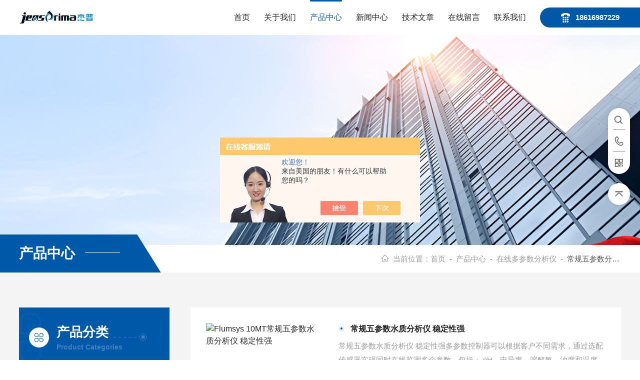

--- FILE ---
content_type: text/html; charset=utf-8
request_url: http://www.jiepu17.com/SonList-2418010.html
body_size: 7412
content:
<!DOCTYPE html PUBLIC "-//W3C//DTD XHTML 1.0 Transitional//EN" "https://www.w3.org/TR/xhtml1/DTD/xhtml1-transitional.dtd">
<html xmlns="https://www.w3.org/1999/xhtml">
<head>
<link rel="canonical" href="http://www.jiepu17.com/SonList-2418010.html" />

<meta http-equiv="Content-Type" content="text/html; charset=utf-8" />
<meta name="viewport" content="width=device-width, initial-scale=1, maximum-scale=1, user-scalable=no">
<TITLE>常规五参数分析仪-杰普仪器（上海）有限公司</TITLE>
<META NAME="Description" CONTENT="杰普仪器（上海）有限公司专业供应销售常规五参数分析仪系列产品,公司具有良好的市场信誉,专业的售后和技术服务团队,凭借多年不断技术创新,迎得了客户的认可,欢迎来电来涵洽谈合作！">
<META NAME="Keywords" CONTENT="常规五参数分析仪">
<link type="text/css" rel="stylesheet" href="/Skins/366906/css/common.css" />
<link type="text/css" rel="stylesheet" href="/Skins/366906/css/pro.css" />
<link type="text/css" rel="stylesheet" href="/Skins/366906/css/proleft.css" />
<link type="text/css" rel="stylesheet" href="/Skins/366906/css/swiper.min.css" />
<script src="/Skins/366906/js/jqueryNew.min.js"></script>
<script src="/Skins/366906/js/swiper.min.js"></script>
<!--导航当前状态 JS-->
<script language="javascript" type="text/javascript"> 
    var nav= '3';
</script>
<!--导航当前状态 JS END-->
<link rel="shortcut icon" href="/skins/366906/favicon.ico">
<script type="application/ld+json">
{
"@context": "https://ziyuan.baidu.com/contexts/cambrian.jsonld",
"@id": "http://www.jiepu17.com/SonList-2418010.html",
"title": "常规五参数分析仪-杰普仪器（上海）有限公司",
"upDate": "2025-12-16T14:57:54"
    }</script>
<script language="javaScript" src="/js/JSChat.js"></script><script language="javaScript">function ChatBoxClickGXH() { DoChatBoxClickGXH('https://chat.chem17.com',369191) }</script><script>!window.jQuery && document.write('<script src="https://public.mtnets.com/Plugins/jQuery/2.2.4/jquery-2.2.4.min.js" integrity="sha384-rY/jv8mMhqDabXSo+UCggqKtdmBfd3qC2/KvyTDNQ6PcUJXaxK1tMepoQda4g5vB" crossorigin="anonymous">'+'</scr'+'ipt>');</script><script type="text/javascript" src="https://chat.chem17.com/chat/KFCenterBox/366906"></script><script type="text/javascript" src="https://chat.chem17.com/chat/KFLeftBox/366906"></script><script>
(function(){
var bp = document.createElement('script');
var curProtocol = window.location.protocol.split(':')[0];
if (curProtocol === 'https') {
bp.src = 'https://zz.bdstatic.com/linksubmit/push.js';
}
else {
bp.src = 'http://push.zhanzhang.baidu.com/push.js';
}
var s = document.getElementsByTagName("script")[0];
s.parentNode.insertBefore(bp, s);
})();
</script>
</head>

<body>
<!--lq_Top 开始-->
<div class="lq_Top">
  <div class="lqTop_Main">
    <div class="lq_Logo"> <a href="/"><img src="/Skins/366906/images/logo.jpg" alt="杰普仪器（上海）有限公司"></a> </div>
    <div class="lqTop_tel"><img src="/Skins/366906/images/top_tel.png">18616987229</div>
    
    <!--导航栏 开始-->
    <div class="lq_Nav"> 
      <!-- 控制menu -->
      <div class="nav_menu"> <span></span> <span></span> <span></span> </div>
      <!-- 菜单 -->
      <div class="nav_list">
        <ul>
          <li id="navId1"><a href="/">首页</a></li>
          <li id="navId2"><a href="/aboutus.html">关于我们</a></li>
          <li id="navId3"><a href="/products.html">产品中心</a> 
            <!--二级栏目--> 
            <!--
              <i></i>
              <ul><li><a href="#"></a></li></ul>
              --> 
          </li>
          <li id="navId4"><a href="/news.html">新闻中心</a></li>
          <li id="navId5"><a href="/article.html">技术文章</a></li>
          <li id="navId6"><a href="/order.html">在线留言</a></li>
          <li id="navId7"><a href="/contact.html">联系我们</a></li>
        </ul>
        <div class="nav_mask"></div>
      </div>
    </div>
    <!--导航栏 结束-->
    <div class="clear"></div>
  </div>
</div>
<script language="javascript" type="text/javascript">
  try {
    document.getElementById("navId" + nav).className = "active";
  }
  catch (e) { }
</script>
<!--lq_Top 结束-->
<script src="https://www.chem17.com/mystat.aspx?u=jensprima2018"></script>

<div class="clear"></div>

<!--nyBanner start-->
<div class="nyBanner">
<img src="/Skins/366906/images/nybanner.jpg" class="cover" alt="nybanner" />
</div>
<!--nyBanner end-->

<!--小导航 开始-->
<div class="NyCrumb">
    <div class="w1400">
    <div class="nyCrumb_l">
       <div class="ny_bigt"><p>产品中心<em></em></p></div>
    </div>
    <div class="ny_mbx">
      <p><i><svg t="1759222353625" class="icon" viewBox="0 0 1024 1024" version="1.1" xmlns="https://www.w3.org/2000/svg" p-id="7817" width="200" height="200"><path d="M865.29312401 419.22904978L545.27959395 78.1309541a45.7269186 45.7269186 0 0 0-66.73658425 0L158.56692999 419.22904978a45.7269186 45.7269186 0 0 0 33.36829249 77.07289013h45.42731581v229.68320407a84.9000199 84.9000199 0 0 0 84.78766885 84.82511995h124.52252615v-227.9230363a15.61680989 15.61680989 0 0 1 15.57935956-15.57935956h99.31841798a15.61680989 15.61680989 0 0 1 15.57935953 15.57935956v228.11028801h124.52252687a84.9000199 84.9000199 0 0 0 84.78766889-84.82511921v-229.87045652h45.42731578a45.76436892 45.76436892 0 0 0 33.40574211-77.07289013z m-133.13611462 22.7698334v283.9862608a30.52206248 30.52206248 0 0 1-30.48461216 30.5220632h-70.21947013v-173.61997955a69.95731697 69.95731697 0 0 0-69.88241628-69.88241631H462.25209285a69.95731697 69.95731697 0 0 0-69.88241628 69.88241631v173.80723128H322.15020714a30.52206248 30.52206248 0 0 1-30.48461286-30.52206248v-284.17351326H211.63412455l300.27717762-320.08843074 300.27717768 320.08843074z" fill="#999999" p-id="7818"></path></svg></i><span>当前位置：</span><a href="/">首页</a>&nbsp;&nbsp;-&nbsp;&nbsp;<a href="/products.html">产品中心</a>&nbsp;&nbsp;-&nbsp;&nbsp;<a href="/ParentList-2418009.html">在线多参数分析仪</a>&nbsp;&nbsp;-&nbsp;&nbsp;常规五参数分析仪</p>
    </div>
     <div class="clear"></div>
  </div>
</div>
<!--小导航 结束-->

<!--内页产品中心 开始--> 
<div class="nqPro">
      <div class="w1400">
    <div class="nqPro_left">
    <!--产品目录 开始-->
      <div class="h_left">
        <div class="cp_type">
              <div class="hd"><img src="/Skins/366906/images/proml_ico01.png" /><p><b>产品分类</b><span>Product Categories</span></p><i></i></div>
              <div class="bd">
            <ul>
               
               <li>
                <p><a href="/ParentList-2418009.html">在线多参数分析仪</a><span></span></p>
                <div>
                  
                   <a href="/SonList-2433205.html">水质在线监测</a>
                  
                   <a href="/SonList-2418010.html">常规五参数分析仪</a>
                  
                </div>
              </li>
              
               <li><p><a href="/products.html">查看全部产品</a></p></li>
            </ul>
          </div>
            </div>
      </div>
      <!--产品目录 结束-->
      
      
      <!--相关文章 开始-->
        <div class="nqPro_Xgwz">
          <div class="hd"><img src="/Skins/366906/images/proml_ico02.png" /><p><b>相关文章</b><span>Related Articles</span></p>
          </div>  
          <div class="nqProXgwz_list">
              <ul>
              
                  <li>
                   <p><a href="/Article-1552401.html">PACON 4800在线硬度分析仪安装案例-武汉钢铁</a><span></span></p>
                   <div class="nqProXgwz_time"><i><svg t="1760074151679" class="icon" viewBox="0 0 1024 1024" version="1.1" xmlns="https://www.w3.org/2000/svg" p-id="4963" width="200" height="200"><path d="M514.6112 951.7056a441.2928 441.2928 0 1 1 441.2928-441.2928 441.8048 441.8048 0 0 1-441.2928 441.2928z m0-831.3856a390.0928 390.0928 0 1 0 390.0928 390.0928 390.5024 390.5024 0 0 0-390.0928-390.0928z" fill="#999999" p-id="4964"></path><path d="M683.6224 644.7616a25.6 25.6 0 0 1-12.6976-3.3792l-171.3152-98.2016a25.6 25.6 0 0 1-12.8512-22.2208V290.2528a25.6 25.6 0 0 1 51.2 0v215.8592L696.32 596.9408a25.6 25.6 0 0 1-12.7488 47.8208z" fill="#999999" p-id="4965"></path></svg></i>2018-06-11</div>
                 </li>
               
                  <li>
                   <p><a href="/Article-1428667.html">反渗透</a><span></span></p>
                   <div class="nqProXgwz_time"><i><svg t="1760074151679" class="icon" viewBox="0 0 1024 1024" version="1.1" xmlns="https://www.w3.org/2000/svg" p-id="4963" width="200" height="200"><path d="M514.6112 951.7056a441.2928 441.2928 0 1 1 441.2928-441.2928 441.8048 441.8048 0 0 1-441.2928 441.2928z m0-831.3856a390.0928 390.0928 0 1 0 390.0928 390.0928 390.5024 390.5024 0 0 0-390.0928-390.0928z" fill="#999999" p-id="4964"></path><path d="M683.6224 644.7616a25.6 25.6 0 0 1-12.6976-3.3792l-171.3152-98.2016a25.6 25.6 0 0 1-12.8512-22.2208V290.2528a25.6 25.6 0 0 1 51.2 0v215.8592L696.32 596.9408a25.6 25.6 0 0 1-12.7488 47.8208z" fill="#999999" p-id="4965"></path></svg></i>2017-12-21</div>
                 </li>
               
                  <li>
                   <p><a href="/Article-4165682.html">流动电流分析仪：如何解决工业电流测量中的干扰难题？</a><span></span></p>
                   <div class="nqProXgwz_time"><i><svg t="1760074151679" class="icon" viewBox="0 0 1024 1024" version="1.1" xmlns="https://www.w3.org/2000/svg" p-id="4963" width="200" height="200"><path d="M514.6112 951.7056a441.2928 441.2928 0 1 1 441.2928-441.2928 441.8048 441.8048 0 0 1-441.2928 441.2928z m0-831.3856a390.0928 390.0928 0 1 0 390.0928 390.0928 390.5024 390.5024 0 0 0-390.0928-390.0928z" fill="#999999" p-id="4964"></path><path d="M683.6224 644.7616a25.6 25.6 0 0 1-12.6976-3.3792l-171.3152-98.2016a25.6 25.6 0 0 1-12.8512-22.2208V290.2528a25.6 25.6 0 0 1 51.2 0v215.8592L696.32 596.9408a25.6 25.6 0 0 1-12.7488 47.8208z" fill="#999999" p-id="4965"></path></svg></i>2025-09-24</div>
                 </li>
               
                  <li>
                   <p><a href="/Article-3979333.html">流通式浊度分析仪在维护水质安全中的作用</a><span></span></p>
                   <div class="nqProXgwz_time"><i><svg t="1760074151679" class="icon" viewBox="0 0 1024 1024" version="1.1" xmlns="https://www.w3.org/2000/svg" p-id="4963" width="200" height="200"><path d="M514.6112 951.7056a441.2928 441.2928 0 1 1 441.2928-441.2928 441.8048 441.8048 0 0 1-441.2928 441.2928z m0-831.3856a390.0928 390.0928 0 1 0 390.0928 390.0928 390.5024 390.5024 0 0 0-390.0928-390.0928z" fill="#999999" p-id="4964"></path><path d="M683.6224 644.7616a25.6 25.6 0 0 1-12.6976-3.3792l-171.3152-98.2016a25.6 25.6 0 0 1-12.8512-22.2208V290.2528a25.6 25.6 0 0 1 51.2 0v215.8592L696.32 596.9408a25.6 25.6 0 0 1-12.7488 47.8208z" fill="#999999" p-id="4965"></path></svg></i>2025-03-26</div>
                 </li>
               
                  <li>
                   <p><a href="/Article-3812841.html">Flumsys 10SC在线流动电流分析仪自来水行业应用分享</a><span></span></p>
                   <div class="nqProXgwz_time"><i><svg t="1760074151679" class="icon" viewBox="0 0 1024 1024" version="1.1" xmlns="https://www.w3.org/2000/svg" p-id="4963" width="200" height="200"><path d="M514.6112 951.7056a441.2928 441.2928 0 1 1 441.2928-441.2928 441.8048 441.8048 0 0 1-441.2928 441.2928z m0-831.3856a390.0928 390.0928 0 1 0 390.0928 390.0928 390.5024 390.5024 0 0 0-390.0928-390.0928z" fill="#999999" p-id="4964"></path><path d="M683.6224 644.7616a25.6 25.6 0 0 1-12.6976-3.3792l-171.3152-98.2016a25.6 25.6 0 0 1-12.8512-22.2208V290.2528a25.6 25.6 0 0 1 51.2 0v215.8592L696.32 596.9408a25.6 25.6 0 0 1-12.7488 47.8208z" fill="#999999" p-id="4965"></path></svg></i>2024-09-19</div>
                 </li>
                
              </ul>
           </div>
      
        </div>
      <!--相关文章 结束-->
     </div>
     
     <div class="nqProlst_right">
        <ul>
            
            
            <li><div class="nqProlist_Img"><a href="/Products-37781584.html"><img src="http://img45.chem17.com/gxhpic_36682a5d4a/66292b85cf7fe0a029e0f201992f66d92d87f2fd332066a469d134df00136b2d54bd577e380cc4f6_340_340_5.jpg" class="cover1" alt="Flumsys 10MT常规五参数水质分析仪 稳定性强"/></a></div>
              <div class="nqProlist_Text">
                  <a href="/Products-37781584.html" class="nqProlist_Name">常规五参数水质分析仪 稳定性强</a>
                  <p>常规五参数水质分析仪 稳定性强多参数控制器可以根据客户不同需求，通过选配传感器实现同时在线监测多个参数，包括： pH、电导率、溶解氧、浊度和温度。亦可根据客户需求扩展其他测量参数。该控制器采用7寸触摸屏，操作简单，安装便利，实现传感器的即插即用。具有数据存储功能，支持U盘导出。标配RS485 Modbus RTU通讯，可选择数据远传模块。</p>
                  <div class="nqProlist_tips">
                       <dl>
                          <dd>
                             <span>产品型号：</span>
                             <p><i>Flumsys 10MT</i></p>
                          </dd>
                          <dd>
                             <span>厂商性质：</span>
                             <p><i>生产厂家</i></p>
                          </dd>
                          <dd>
                             <span>更新时间：</span>
                             <p><i>2025-12-15</i></p>
                          </dd>
                          <dd>
                             <span>浏览次数：</span>
                             <p><i>1973</i></p>
                          </dd>
                      </dl>
                  </div>
              </div></li>
            
            <li><div class="nqProlist_Img"><a href="/Products-37603001.html"><img src="http://img63.chem17.com/gxhpic_36682a5d4a/d69c016c8587526c0d3f1c2613fbac13244306e45fc79f00e4846895b156bdfee416032a2022e6f2_340_340_5.jpg" class="cover1" alt="Flumsys 20MT饮用水多参数水质分析仪"/></a></div>
              <div class="nqProlist_Text">
                  <a href="/Products-37603001.html" class="nqProlist_Name">Flumsys 20MT饮用水多参数水质分析仪</a>
                  <p>Flumsys 20MT饮用水多参数水质分析仪在线分析仪专为管网水质监测、二次供水水质监测和农饮水水质监测而设计，一体化集成，可同时测量显示多个参数，具有数据 存储、数据传输等功能。中文操作界面，操作简单，可对传感器进行快速设置和校准。该款分析仪采用高精度浊度模块，内置消泡结构，测量更加稳定精确。余氯模块可选DPD试剂比色法或恒电压电极法，满足客户不同的应用需求。</p>
                  <div class="nqProlist_tips">
                       <dl>
                          <dd>
                             <span>产品型号：</span>
                             <p><i></i></p>
                          </dd>
                          <dd>
                             <span>厂商性质：</span>
                             <p><i>生产厂家</i></p>
                          </dd>
                          <dd>
                             <span>更新时间：</span>
                             <p><i>2024-11-20</i></p>
                          </dd>
                          <dd>
                             <span>浏览次数：</span>
                             <p><i>2066</i></p>
                          </dd>
                      </dl>
                  </div>
              </div></li>
            
            <li><div class="nqProlist_Img"><a href="/Products-37577283.html"><img src="http://img45.chem17.com/gxhpic_36682a5d4a/66292b85cf7fe0a029e0f201992f66d92d87f2fd332066a469d134df00136b2d54bd577e380cc4f6_340_340_5.jpg" class="cover1" alt="Flumsys 10MT进口常规五参数水质分析仪"/></a></div>
              <div class="nqProlist_Text">
                  <a href="/Products-37577283.html" class="nqProlist_Name">进口常规五参数水质分析仪</a>
                  <p>Flumsys 10MT进口常规五参数水质分析仪 控制器可以根据客户不同需求，通过选配传感器实现同时在线监测多个参数，包括： pH、电导率、溶解氧、浊度和温度。亦可根据客户需求扩展其他测量参数。该控制器采用7寸触摸屏，操作简单，安装便利，实现传感器的即插即用。具有数据存储功能，支持U盘导出。标配RS485 Modbus RTU通讯，可选择数据远传模块。</p>
                  <div class="nqProlist_tips">
                       <dl>
                          <dd>
                             <span>产品型号：</span>
                             <p><i>Flumsys 10MT</i></p>
                          </dd>
                          <dd>
                             <span>厂商性质：</span>
                             <p><i>生产厂家</i></p>
                          </dd>
                          <dd>
                             <span>更新时间：</span>
                             <p><i>2025-12-15</i></p>
                          </dd>
                          <dd>
                             <span>浏览次数：</span>
                             <p><i>2477</i></p>
                          </dd>
                      </dl>
                  </div>
              </div></li>
            	
            
            
            <li><div class="nqProlist_Img"><a href="/Products-37540678.html"><img src="http://img45.chem17.com/gxhpic_36682a5d4a/66292b85cf7fe0a029e0f201992f66d92d87f2fd332066a469d134df00136b2d54bd577e380cc4f6_340_340_5.jpg" class="cover1" alt="Flumsys 10MT在线常规五参数分析仪"/></a></div>
              <div class="nqProlist_Text">
                  <a href="/Products-37540678.html" class="nqProlist_Name">在线常规五参数分析仪</a>
                  <p>常规五参数分析仪是一种功能强大、应用广泛的水质监测仪器。它能够为环境管理和科学研究提供准确可靠的数据支持，对于保护水资源、改善水质环境具有重要意义。</p>
                  <div class="nqProlist_tips">
                       <dl>
                          <dd>
                             <span>产品型号：</span>
                             <p><i>Flumsys 10MT</i></p>
                          </dd>
                          <dd>
                             <span>厂商性质：</span>
                             <p><i>生产厂家</i></p>
                          </dd>
                          <dd>
                             <span>更新时间：</span>
                             <p><i>2025-12-15</i></p>
                          </dd>
                          <dd>
                             <span>浏览次数：</span>
                             <p><i>1938</i></p>
                          </dd>
                      </dl>
                  </div>
              </div></li>
            
            <li><div class="nqProlist_Img"><a href="/Products-37506451.html"><img src="http://img45.chem17.com/gxhpic_36682a5d4a/66292b85cf7fe0a029e0f201992f66d92d87f2fd332066a469d134df00136b2d54bd577e380cc4f6_340_340_5.jpg" class="cover1" alt="Flumsys 10MT常规五参数水质分析仪"/></a></div>
              <div class="nqProlist_Text">
                  <a href="/Products-37506451.html" class="nqProlist_Name">常规五参数水质分析仪</a>
                  <p>常规五参数水质分析仪Flumsys 10MT 多参数控制器可以根据客户不同需求，通过选配传感器实现同时在线监测多个参数，包括： pH、电导率、溶解氧、浊度和温度。亦可根据客户需求扩展其他测量参数。该控制器采用7寸触摸屏，操作简单，安装便利，实现传感器的即插即用。具有数据存储功能，支持U盘导出。标配RS485 Modbus RTU通讯，可选择数据远传模块</p>
                  <div class="nqProlist_tips">
                       <dl>
                          <dd>
                             <span>产品型号：</span>
                             <p><i>Flumsys 10MT</i></p>
                          </dd>
                          <dd>
                             <span>厂商性质：</span>
                             <p><i>生产厂家</i></p>
                          </dd>
                          <dd>
                             <span>更新时间：</span>
                             <p><i>2025-12-16</i></p>
                          </dd>
                          <dd>
                             <span>浏览次数：</span>
                             <p><i>1986</i></p>
                          </dd>
                      </dl>
                  </div>
              </div></li>
            
            <li><div class="nqProlist_Img"><a href="/Products-36966524.html"><img src="http://img45.chem17.com/gxhpic_36682a5d4a/66292b85cf7fe0a029e0f201992f66d92d87f2fd332066a469d134df00136b2d54bd577e380cc4f6_340_340_5.jpg" class="cover1" alt="Flumsys 10MT五参数分析仪"/></a></div>
              <div class="nqProlist_Text">
                  <a href="/Products-36966524.html" class="nqProlist_Name">Flumsys 10MT五参数分析仪</a>
                  <p>Flumsys 10MT五参数分析仪可以根据客户不同需求，通过选配传感器实现同时在线监测多个参数，包括： pH、电导率、溶解氧、浊度和温度。亦可根据客户需求扩展其他测量参数。该控制器采用7寸触摸屏，操作简单，安装便利，实现传感器的即插即用。具有数据存储功能，支持U盘导出。标配RS485 Modbus RTU通讯，可选择数据远传模块。</p>
                  <div class="nqProlist_tips">
                       <dl>
                          <dd>
                             <span>产品型号：</span>
                             <p><i></i></p>
                          </dd>
                          <dd>
                             <span>厂商性质：</span>
                             <p><i>生产厂家</i></p>
                          </dd>
                          <dd>
                             <span>更新时间：</span>
                             <p><i>2025-12-16</i></p>
                          </dd>
                          <dd>
                             <span>浏览次数：</span>
                             <p><i>2904</i></p>
                          </dd>
                      </dl>
                  </div>
              </div></li>
            	
            
        </ul>
        <div class="clear"></div>
        <!--分页 开始-->
        <div id="fengye">共&nbsp;6&nbsp;条记录，当前&nbsp;1&nbsp;/&nbsp;1&nbsp;页&nbsp;&nbsp;首页&nbsp;&nbsp;上一页&nbsp;&nbsp;下一页&nbsp;&nbsp;末页&nbsp;&nbsp;跳转到第<input style="width:20px" class="p_input" type="text" name="custompage" id="custompage" onkeypress="return event.keyCode>=48&&event.keyCode<=57">页&nbsp;<input type="button" value="GO" style="width:40px;height:22px"/></div>
        <!--分页 结束-->
     </div>
  </div>
    </div>
<!--内页产品中心 结束--> 

<!--底部 开始-->
<div class="lqFoot">
   <div class="lqFoot_Main w1400">
       <div class="lqFoot_Nav">
           <ul>
             <li>
                <div class="lqFoot_tit"><span>关于我们</span><p>ABOUT US</p></div>
                <a href="/aboutus.html#ab01">公司简介</a><a href="/aboutus.html#ab02">企业文化</a><a href="/aboutus.html#ab03">荣誉资质</a><a href="/contact.html">联系我们</a>
             </li>
             <li>
                <div class="lqFoot_tit"><span>快速通道</span><p>FAST TRACK</p></div>
                <a href="/products.html">产品中心</a><a href="/article.html">技术文章</a><a href="/news.html">新闻中心</a><a href="/order.html">在线留言</a>
             </li>
             <li>
                <div class="lqFoot_tit"><span>产品分类</span><p>CATEGORY</p></div>
               
                <a href="/ParentList-1690783.html">颗粒电荷分析仪</a>
                
                <a href="/ParentList-1690833.html">在线二氧化氯分析仪</a>
                
                <a href="/ParentList-1690834.html">在线臭氧分析仪</a>
                
                <a href="/ParentList-1690908.html">MLSS/SS分析仪</a>
                
             </li>
           </ul>
       </div>
       
       <div class="lqFoot_Right">
          <div class="lqFoot_lxfs">
              <div class="lqFootLxfs_Img"><i><svg t="1759022756820" class="icon" viewBox="0 0 1026 1024" version="1.1" xmlns="https://www.w3.org/2000/svg" p-id="4706" width="200" height="200"><path d="M704.512 387.072q21.504 25.6 46.08 52.224 20.48 23.552 45.568 52.224t51.712 58.368q33.792 38.912 55.808 69.632t34.816 56.32 17.408 47.104 4.608 43.008l0 66.56q0 30.72-10.24 55.296t-28.16 42.496-40.96 27.648-48.64 9.728l-631.808 0q-27.648 0-52.736-9.216t-44.032-26.112-30.208-40.448-11.264-53.248l0-78.848q0-24.576 4.608-47.104t16.896-47.104 33.792-52.736 54.272-61.952q26.624-28.672 54.784-57.856t50.688-52.736q26.624-27.648 51.2-53.248l375.808 0zM512 775.168q26.624 0 50.176-10.24t40.96-27.648 27.648-41.472 10.24-50.688-10.24-50.176-27.648-40.96-40.96-27.648-50.176-10.24-50.688 10.24-41.472 27.648-27.648 40.96-10.24 50.176 10.24 50.688 27.648 41.472 41.472 27.648 50.688 10.24zM1025.024 263.168l0 64.512q0 26.624-18.944 45.056t-45.568 18.432l-128 0q-26.624 0-45.056-18.432t-18.432-45.056l0-64.512-513.024 0 0 64.512q0 26.624-18.432 45.056t-45.056 18.432l-128 0q-26.624 0-45.568-18.432t-18.944-45.056l0-64.512 0-2.048q0-12.288 6.144-20.992t15.36-15.872 20.48-12.8 22.528-12.8q11.264-6.144 50.688-27.136t99.328-43.52 136.192-39.936 162.304-17.408q98.304 0 175.616 17.408t134.144 39.936 91.136 43.52 46.592 27.136q12.288 7.168 23.552 12.8t20.48 12.8 14.848 15.872 5.632 20.992l0 2.048z" p-id="4707" fill="#ffffff"></path></svg></i></div>
              <div class="lqFootLxfs_text"><span>在线服务热线</span><p>021-69108153</p></div>
          </div>
          <div class="lqFoot_Ewm">
               <img src="/Skins/366906/images/ewm1.jpg" />
               <p>关注公众号</p>
          </div>
        </div>
     </div>
     <div class="clear"></div>
     <div class="lqFoot_Copy">
        <div class="w1400">
         <p><span class="support">技术支持：<a href="https://www.chem17.com" target="_blank" rel="nofollow">化工仪器网</a>&nbsp;&nbsp;&nbsp;&nbsp;</span><span class="login"><a href="https://www.chem17.com/login" target="_blank" rel="nofollow">管理登录</a>&nbsp;&nbsp;&nbsp;&nbsp;</span><span class="sitemap"><a href="/sitemap.xml" target="_blank">sitemap.xml</a></span></p>
         <p>Copyright &copy; 2026 杰普仪器（上海）有限公司 版权所有<span class="icp">&nbsp;&nbsp;&nbsp;&nbsp;备案号：<a href="https://beian.miit.gov.cn/" target="_blank" rel="nofollow">沪ICP备17051206号-4</a></span></p>
       </div>
     </div>
     <div class="clear"></div>
</div>
<!--底部 结束-->

<!--漂浮 开始-->
<section class="z_slide_bar" style="display: block;">
  <ul>
    <li> <a href="javascript:;">
      <div class="ico"> <img src="/Skins/366906/images/pf_ss.png"> </div>
      <div class="con">
        <div class="search-input">
          <form class="form1" name="form1" method="post" action="/products.html">
            <input class="input1" name="keyword" type="text" placeholder="请输入产品名称">
            <input class="bnts" name="submit" style="cursor:pointer;" type="submit" value="">
          </form>
        </div>
      </div>
      </a> </li>
    <li> <a href="tel:18616987229">
      <div class="ico"> <img src="/Skins/366906/images/pf_tel.png"> </div>
      <div class="con">联系方式：18616987229</div>
      </a> </li>
    <li> <a href="javascript:;">
      <div class="ico"> <img src="/Skins/366906/images/pf_ewm.png"> </div>
      <div class="con code"> <img src="/Skins/366906/images/ewm.jpg"><p>扫码加微信</p> </div>
      </a> </li>
  </ul>
  <div class="z_retop"> <img src="/Skins/366906/images/pf_top.png"> </div>
</section>

<!--漂浮 结束--> 

<script type="text/javascript" src="/Skins/366906/js/customer.js"></script>

<script> document.body.onselectstart=document.body.oncontextmenu=function(){return false;};</script>

 <script type='text/javascript' src='/js/VideoIfrmeReload.js?v=001'></script>
  
</html>
</body>

--- FILE ---
content_type: text/css
request_url: http://www.jiepu17.com/Skins/366906/css/common.css
body_size: 5964
content:
/* CSS Document */
* { margin: 0; padding: 0; box-sizing: border-box; -webkit-box-sizing: border-box; -moz-box-sizing: border-box; -ms-box-sizing: border-box; -o-box-sizing: border-box; transition: all 0.5s; -webkit-transition: all 0.5s; -moz-transition: all 0.5s; -o-transition: all 0.5s; }
body, div, dl, dt, dd, ul, ol, li, h1, h2, h3, h4, h5, h6, pre, form, fieldset, input, textarea, blockquote, p { font: 16px/1.5 'Arial', '\5FAE\8F6F\96C5\9ED1', 'Microsoft Yahei', 'Helvetica', 'sans-serif'; }
table, th, td, tr { border-collapse: collapse; border-spacing: 0; font-size: 16px; }
ol, ul { list-style: none; }
li { list-style-type: none; }
i, em { font-style: normal; }
img { max-width: 100%; border: 0; }
.clear::after { content: ''; display: block; height: 0; overflow: hidden; clear: both; }
a { color: #292929; text-decoration: none; }
a:visited, a:hover, a:active { text-decoration: none; }
.fl { float: left; }
.fr { float: right; }
body, html { overflow-x: hidden; }
.icon { display: block; width: 100%; height: 100%; }
.cover, .cover1 { display: block; position: absolute; left: 0; top: 0; right: 0; bottom: 0; }
.cover { width: 100%; height: 100%; object-fit: cover; }
.cover1 { max-width: 100%; max-height: 100%; margin: auto; }
.MTKFIMcustombox p{ font-size:14px !important;}
/* 设置滚动条的样式 */
::-webkit-scrollbar {
width: 0;
}
/* 滚动槽宽度 */
::-webkit-scrollbar-track {
background-color: #f6f6f6;
}
/* 滚动条滑块默认状态 */
::-webkit-scrollbar-thumb {
background-color: #cb0306;
}
::-webkit-scrollbar-thumb:window-inactive {
background-color: #cb0306;
}
/* 滚动条滑块点击状态 */
.cover, .cover1 { display: block; position: absolute; left: 0; top: 0; right: 0; bottom: 0; }
.cover { width: 100%; height: 100%; object-fit: cover; }
.cover1 { max-width: 100%; max-height: 100%; margin: auto; }
.w1400 { width: 1400px; margin: 0 auto; }
@media (max-width:1440px) {
.w1400 { width: 94%; }
}
/*头部 开始*/
.lq_Top { width: 100%; height: 100px; background-color: #fff; }
.lq_Top .lqTop_Main { width: 100%; height: auto; margin: 0 auto; padding: 0 0 0 40px; position: relative; }
.lqTop_Main .lq_Logo { width: auto; height: 80px; overflow: hidden; margin: 10px 0; float: left; }
.lq_Logo a { display: table-cell; vertical-align: middle; width: 100%; height: 80px; overflow: hidden; }
.lq_Logo a img { display: inline-block; max-width: 100%; height: auto; max-height: 100%; }
.lqTop_tel { width: 234px; height: 50px; float: right; line-height: 50px; background: #0058a8; font-size: 16px; color: #fff; text-align: center; font-weight: bold; border-radius: 30px 0 0 30px; margin-top: 24px; overflow: hidden; white-space: nowrap; text-overflow: ellipsis; }
.lqTop_tel img { display: inline-block; margin: 0 10px 0 0; vertical-align:middle; }
/*导航栏 开始*/
.lq_Nav { width: auto; height: auto; padding: 0 30px 0 0; float: right; }
.lq_Nav li, .lq_Nav a { text-decoration: none; list-style: none; }
.lq_Nav ::-webkit-scrollbar {
display: none;
}
.lq_Nav .nav_list { width: 100%; margin: 0 auto; }
.lq_Nav .nav_list>ul>li { width: auto; position: relative; list-style: none; padding: 0 30px; float: left; }
.lq_Nav .nav_list>ul>li:last-child { background: none; }
.lq_Nav .nav_list>ul>li>a { display: inline-block; width: 100%; line-height: 100px; color: #222; font-size: 18px; text-align: center; text-decoration: none; position: relative; }
.lq_Nav .nav_list>ul>li:hover>a, .lq_Nav .nav_list>ul>li.active>a { color: #0058a8; }
.lq_Nav .nav_list>ul>li>a::after { content: ''; display: block; width: 0%; height: 3px; background-color: #0058a8; position: absolute; top: 0; left: 50%; transform: translateX(-50%); -webkit-transform: translateX(-50%); -moz-transform: translateX(-50%); -o-transform: translateX(-50%); border-radius: 2px; }
.lq_Nav .nav_list>ul>li:hover>a::after, .lq_Nav .nav_list>ul>li.active>a::after { width: 100%; }
.lq_Nav .nav_list>ul>li i { display: inline-block; width: 20px; height: 20px; background: url(../images/down.png) center center no-repeat; background-size: 10px 10px; vertical-align: middle; cursor: pointer; display: none; }
.lq_Nav .nav_list>ul>li i.cur { background: url(../images/up.png) center center no-repeat; background-size: 10px 10px; text-decoration: none; }
.lq_Nav .nav_list>ul>li ul { display: none; position: absolute; left: -20%; top: 90px; z-index: 9; width: 140%; overflow: hidden; background-color: #fff; border-top: 2px solid #0058a8; box-shadow: 0 4px 6px rgba(0, 0, 0, 0.1); border-radius: 0 0 2px 2px; }
.lq_Nav .nav_list>ul>li:hover ul { display: block; }
.lq_Nav .nav_list>ul>li ul li { width: 100%; overflow: hidden; margin: 0 auto; border-bottom: 1px solid rgba(85, 87, 89, 0.1); }
.lq_Nav .nav_list>ul>li ul li:last-child { border: 0; }
.lq_Nav .nav_list>ul>li ul li a { display: block; width: 100%; height: 40px; overflow: hidden; line-height: 40px; color: #555; font-size: 14px; text-align: center; white-space: nowrap; text-overflow: ellipsis; margin: 0 auto; padding: 0 8px; }
.lq_Nav .nav_list>ul>li ul li a:hover { color: #0058a8; }
.lq_Nav .nav_menu { display: none; }
/*lqFoot begin*/
.lqFoot { background: #2d2e32; }
.lqFoot .lqFoot_Nav { width: 65%; float: left; }
.lqFoot .lqFoot_Nav ul li { width: 33.333%; float: left; border-left: 1px solid rgba(255,255,255,0.1); padding: 50px 0; text-align: center; }
.lqFoot .lqFoot_Nav ul li .lqFoot_tit { margin-bottom: 35px; }
.lqFoot .lqFoot_Nav ul li .lqFoot_tit span { display: block; font-size: 18px; color: #fff; }
.lqFoot .lqFoot_Nav ul li .lqFoot_tit p { font-size: 14px; color: rgba(255,255,255,0.25); }
.lqFoot .lqFoot_Nav ul li a { display: block; color: rgba(255,255,255,0.45); margin-bottom: 20px; }
.lqFoot .lqFoot_Nav ul li:nth-child(2){border-right: 1px solid rgba(255,255,255,0.1);}
.lqFoot .lqFoot_Nav ul li:last-child { padding-left: 100px; text-align: left;border-left:none;}
.lqFoot .lqFoot_Nav ul li:last-child a { overflow: hidden; white-space: nowrap; text-overflow: ellipsis; }
.lqFoot .lqFoot_Nav ul li a:hover { color: #fff; }
.lqFoot .lqFoot_Right { width: 25%; float: right; }
.lqFoot_Right .lqFoot_lxfs { overflow: hidden; }
.lqFoot_Right .lqFoot_lxfs .lqFootLxfs_Img { width: 64px; height: 150px; background: #0058a8; float: left; border-radius: 0 0 40px 40px; position: relative; margin-top: -5px; }
.lqFoot_Right .lqFoot_lxfs .lqFootLxfs_Img i { display: block; width: 40px; height: 40px; margin: 70px auto 0; }
.lqFoot_Right .lqFoot_lxfs .lqFootLxfs_Img:before, .lqFoot_Right .lqFoot_lxfs .lqFootLxfs_Img:after { content: ""; display: block; width: 5px; height: 5px; position: absolute; left: -5px; top: 0; background: url(../images/yico04.png) no-repeat; }
.lqFoot_Right .lqFoot_lxfs .lqFootLxfs_Img:after { transform: rotateY(180deg); left: inherit; right: -5px; }
.lqFoot_Right .lqFoot_lxfs .lqFootLxfs_text { width: calc(100% - 100px); float: right; margin-top: 50px; }
.lqFoot_Right .lqFoot_lxfs .lqFootLxfs_text span { font-size: 24px; color: rgba(255,255,255,0.45); }
.lqFoot_Right .lqFoot_lxfs .lqFootLxfs_text p { font-size: 35px; color: #0058a8; font-weight:bold; line-height: 40px; }
.lqFoot_Right .lqFoot_Ewm { margin-top: 30px; }
.lqFoot_Right .lqFoot_Ewm img { display: block; width: 144px; height: 144px; float: left; border: 1px solid #0058a8; }
.lqFoot_Right .lqFoot_Ewm p { color: rgba(255, 255, 255, .25); font-size: 16px; margin: 15px 0 0 25px; float: left; width: 21px; line-height: 22px; letter-spacing: 5px; }
.lqFoot_Copy { width: 100%; padding: 25px 0; border-top: 1px solid rgba(255, 255, 255, 0.1); overflow: hidden; text-align: center; }
.lqFoot_Copy p { line-height: 35px; color: rgba(255, 255, 255, .25); font-size: 16px; }
.lqFoot_Copy p a { color: rgba(255, 255, 255, .25); font-size: 16px; }
.lqFoot_Copy p a:hover { color: #fff; }
/*nyBanner start*/
.nyBanner { height: 450px; overflow: hidden; position: relative; }
.NyCrumb { width: 100%; background: #fff; height: 60px; line-height: 60px; position: relative; }
.NyDetailCrumb{ background:#f4f4f4;}
.NyCrumb:before { content: ""; display: block; width: 20%; height: 96px; background: #0058a8; position: absolute; left: 0; bottom: 0; }
.NyCrumb .nyCrumb_l { width: 60%; float: left; }
.NyCrumb .nyCrumb_l .ny_bigt { width: 320px; float: left; height: 96px; background: #0058a8; position: absolute; bottom: 0; padding-top: 20px; transform: skewX(32deg); }
.NyCrumb .nyCrumb_l .ny_bigt p { transform: skewX(-32deg); font-size: 36px; font-weight: bold; color: #fff; }
.NyCrumb .nyCrumb_l .ny_bigt p em { display: inline-block; width: 80px; height: 1px; background: #fff; margin: 0 0 10px 20px; }
.NyCrumb .nyCrumb_l .ny_BigtNav { width: calc(100% - 340px); float: right; }
.NyCrumb .nyCrumb_l .ny_BigtNav a { display: block; float: left; font-size: 18px; color: #222; padding: 0 40px; height: 60px; line-height: 60px; position: relative; }
.NyCrumb .nyCrumb_l .ny_BigtNav a:after { content: ""; display: inline-block; width: 1px; height: 14px; background: #ddd; position: absolute; right: 0; top: 50%; transform: translate(0, -50%); }
.NyCrumb .nyCrumb_l .ny_BigtNav a:last-child:after { display: none; }
.NyCrumb .nyCrumb_l .ny_BigtNav a:hover,.NyCrumb .nyCrumb_l .ny_BigtNav a.on { color: #0058a8; text-decoration:underline; }
.NyCrumb .ny_mbx { width: 40%; height: 60px; float: right; }
.NyCrumb .ny_mbx p { max-width: 100%; float: right; line-height: 60px; font-size: 16px; color: #555; overflow: hidden; white-space: nowrap; text-overflow: ellipsis; position: relative; }
.NyCrumb .ny_mbx p i { display: inline-block; width: 20px; height: 20px; margin: 0 8px -4px 0; }
.NyCrumb .ny_mbx p a { color: #999; }
.NyCrumb .ny_mbx p a:hover { color: #0058a8; }
.NyCrumb .ny_mbx p span { color: #999; }
.ly_Title1 { width: 100%; overflow: hidden; margin: 0 auto 40px; padding: 0; }
.ly_Title1 p { width: 100%; height: 40px; line-height: 40px; color: #333; font-size: 36px; font-weight: bold; text-align: center; margin: 0 auto; padding: 0; }
.ly_Title2 p { color: #fff; }
.ly_Title1 span { display: block; width: 144px; height: 13px; margin: 17px auto 0; padding: 0; background: url(../images/line01.png) center center repeat-x; }
.ly_Title1 span i { display: block; width: 13px; height: 13px; margin: 0 auto; padding: 0; background-color: #0058a8; }
/*fengye start*/
#fengye { margin: 0 auto; color: #666; font-size: 15px; text-align: center; }
#fengye a { display: inline-block; padding: 0 10px; background-color: #fff; height: 36px; line-height: 34px; text-align: center; margin: 0 2px; border-radius: 2px; color: #666; font-size: 15px; border: 1px solid #eee; }
#fengye a:hover { background-color: #0058a8; color: #fff; border: 1px solid #0058a8; }
#fengye a.pnnum1 { background-color: #0058a8; color: #fff; border: 1px solid #0058a8; }
#fengye input { display: inline-block; padding: 0 5px; background-color: #0058a8; width: 48px !important; height: 36px !important; line-height: 34px; text-align: center; border-radius: 2px; margin: 0 2px; color: #fff; cursor: pointer; border: 0; outline: none; }
#fengye .p_input { display: inline-block; padding: 0 5px; background-color: #fff; width: 48px !important; height: 36px; line-height: 34px; text-align: center; margin: 0 2px; color: #555; font-size: 15px; cursor: default; border: 1px solid #eee; }

/*漂浮 开始*/
.z_slide_bar { position: fixed; right: 40px; top:30%; z-index: 9999;display: none; }
.z_slide_bar ul { width: 48px; background: #fff; border: 0px solid #050001; border-radius: 24px;box-shadow:0 0 10px rgba(0, 0, 0, 0.1); }
.z_slide_bar li { position: relative; cursor: pointer; }
.z_slide_bar li .ico { border-radius: 50%; z-index: 1; position: relative;}
.z_slide_bar li .ico img { width: 48px; display: block; }
.z_slide_bar li .ico::before { content: ""; display: block; width: 24px; height: 2px; background: #c2c2c2; position: absolute; left: 50%; bottom: 0;transform: translate(-50%,0);z-index: -1 }
.z_slide_bar li:last-child .ico::before { display: none; }
.z_slide_bar li .con {position: absolute;right: 58px;background: #fff;border-radius: 8px;padding: 8px;white-space: nowrap;top: 50%;-webkit-transform: translate(50%, -50%);transform: translate(50%, -50%);opacity: 0; color:#999; font-size:14px; width:0; transition:none;}
.z_slide_bar li:hover .con { opacity: 1; -webkit-transform: translate(0%, -50%); transform: translate(0%, -50%); width:218px;}
.z_slide_bar li:nth-child(2) .con { padding:12px;}
.z_slide_bar li .code { display: none; width: 100px; text-align:center; top:inherit;-webkit-transform:none;transform: none; bottom:-56px;}
.z_slide_bar li:hover .code{ width:100px; display:block;}
.z_slide_bar li .code img { display: block; width: 100%; }
.z_slide_bar li .code p{ font-size:14px;}
.z_slide_bar .z_retop { cursor: pointer; width: 48px; height: 48px; background: #fff; border: 0px solid #050001;border-radius: 50%; margin-top:20px;box-shadow:0 0 10px rgba(0, 0, 0, 0.1);}
.z_slide_bar .z_retop img { display: block; }
.z_slide_bar li .con .search-input {width: 200px;float: left;height: 30px;line-height: 30px;overflow: hidden;border: 1px solid #d4d4d4;border-radius: 8px;font-size: 13px;padding-left: 10px;background: #fff;}
.z_slide_bar li .con .input1 {height: 30px;line-height: 30px;background: none;border: 0;width: calc(100% - 57px);width: -webkit-calc(100% - 57px);width: -moz-calc(100% - 57px);float: left;outline: none;font-size: 13px;color: #666;}
.z_slide_bar li .con .bnts {float: right;width: 35px;height: 27px;background: url(../images/pf_ss.png) center center no-repeat;margin-right: 1px;cursor: pointer;border: none;background-size: 100%;}

 @media (max-width:1680px) {
.lq_Top { height: 90px; }
.lqTop_Main .lq_Logo { height: 76px; margin: 7px 0; }
.lq_Nav { padding: 0 25px 0 0; }
.lq_Nav .nav_list>ul>li>a { font-size: 17px; line-height: 90px; }
.lq_Nav .nav_list>ul>li { padding: 0 25px; }
.lqTop_tel { height: 45px; line-height: 45px; margin-top: 20px; width: 215px; }
.lqFoot_Right .lqFoot_lxfs .lqFootLxfs_text span { font-size: 22px; }
.lqFoot_Right .lqFoot_lxfs .lqFootLxfs_text p { font-size: 32px; }
.nyBanner { height: 420px; }
.NyCrumb:before{ height:86px; width:15%;}
.NyCrumb .nyCrumb_l .ny_bigt{ width:290px; height:86px;}
.NyCrumb .nyCrumb_l .ny_bigt p{ font-size:32px;}
.NyCrumb .nyCrumb_l .ny_BigtNav {width: calc(100% - 290px);}
.NyCrumb .nyCrumb_l .ny_BigtNav a{ padding:0 36px;}
.ly_Title1{ margin:0 auto 35px;}
.z_slide_bar{ right:30px;}
}
@media (max-width:1600px) {
}
@media (max-width:1560px) {
.lq_Nav { padding: 0 22px 0 0; }
.lq_Nav .nav_list>ul>li { padding: 0 22px; }
}
@media (max-width:1440px) {
.lq_Top { height: 80px; }
.lq_Top .lqTop_Main { padding: 0 0 0 3%; }
.lqTop_Main .lq_Logo { height: 70px; margin: 5px 0; }
.lq_Logo a { height: 70px; }
.lq_Nav { padding: 0 20px 0 0; }
.lq_Nav .nav_list>ul>li { padding: 0 20px; }
.lq_Nav .nav_list>ul>li>a { font-size: 16px; line-height: 80px; }
.lqTop_tel { font-size: 15px; height: 40px; line-height: 40px; width: 200px; }
.lqFoot_Copy p, .lqFoot_Copy p a { font-size: 15px; }
.lqFoot .lqFoot_Nav ul li .lqFoot_tit { margin-bottom: 25px; }
.lqFoot .lqFoot_Nav ul li a { font-size: 15px; margin-bottom: 18px; }
.lqFoot .lqFoot_Right { width: 27%; }
.lqFoot_Right .lqFoot_lxfs .lqFootLxfs_Img { width: 62px; height: 145px; }
.lqFoot_Right .lqFoot_lxfs .lqFootLxfs_text { width: calc(100% - 85px); }
.lqFoot_Right .lqFoot_lxfs .lqFootLxfs_text span { font-size: 20px; }
.lqFoot_Right .lqFoot_lxfs .lqFootLxfs_text p { font-size: 30px; }
.lqFoot_Right .lqFoot_lxfs .lqFootLxfs_Img i { width: 36px; height: 36px; margin: 65px auto 0; }
.lqFoot_Right .lqFoot_Ewm { margin-top: 25px; }
.lqFoot_Right .lqFoot_Ewm img { width: 130px; height: 130px; }
.lqFoot_Right .lqFoot_Ewm p { font-size: 15px; margin: 15px 0 0 22px; line-height: 20px;}
.NyCrumb{ height:55px; line-height:55px;}
.NyCrumb:before{ height:76px;}
.NyCrumb .ny_mbx{ height:55px;}
.NyCrumb .ny_mbx p{ font-size:15px; line-height:55px;}
.NyCrumb .ny_mbx p i{  margin: 0 6px -5px 0;}
.NyCrumb .nyCrumb_l .ny_bigt{ width:260px; height:76px; padding-top:17px;}
.NyCrumb .nyCrumb_l .ny_bigt p em{ width:70px;}
.NyCrumb .nyCrumb_l .ny_bigt p{ font-size:28px;}
.NyCrumb .nyCrumb_l .ny_BigtNav {width: calc(100% - 260px);}
.NyCrumb .nyCrumb_l .ny_BigtNav a{ height:55px; line-height:55px; font-size:16px; padding:0 32px;}
.ly_Title1{ margin:0 auto 30px;}
.ly_Title1 p{ font-size:32px;}
.ly_Title1 span{ margin:14px auto 0;}
.z_slide_bar{ right:20px;}
.z_slide_bar li .ico img,.z_slide_bar ul{ width:44px;}
.z_slide_bar .z_retop{ width:44px; height:44px; margin-top:18px;}
}
@media (max-width:1366px) {
.lq_Nav { padding: 0 16px 0 0; }
.lq_Nav .nav_list>ul>li { padding: 0 16px; }
}
@media (max-width:1280px) {
.lq_Top { height: 70px; }
.lqTop_Main .lq_Logo { height: 60px; }
.lq_Logo a { height: 60px; }
.lq_Nav { padding: 0 14px 0 0; }
.lq_Nav .nav_list>ul>li { padding: 0 14px; }
.lq_Nav .nav_list>ul>li>a { line-height: 70px; }
.lqTop_tel { margin-top: 15px; }
.lqFoot_Copy { padding: 15px 0; }
.lqFoot_Copy p { line-height: 26px; }
}
@media (max-width:1200px) {
.lqFoot_Copy p, .lqFoot_Copy p a { font-size: 14px; }
.lqFoot .lqFoot_Nav ul li .lqFoot_tit { margin-bottom: 20px; }
.lqFoot .lqFoot_Nav ul li .lqFoot_tit span { font-size: 16px; }
.lqFoot .lqFoot_Nav ul li .lqFoot_tit p { font-size: 13px; }
.lqFoot .lqFoot_Nav ul li a { font-size: 14px; margin-bottom: 15px; }
.lqFoot .lqFoot_Nav { width: 63%; }
.lqFoot .lqFoot_Nav ul li:last-child { padding-left: 50px; }
.lqFoot .lqFoot_Right { width: 32%; }
.lqFoot_Right .lqFoot_lxfs .lqFootLxfs_Img { width: 58px; height: 140px; }
.lqFoot_Right .lqFoot_lxfs .lqFootLxfs_text { width: calc(100% - 75px); }
.lqFoot_Right .lqFoot_lxfs .lqFootLxfs_text span { font-size: 18px; }
.lqFoot_Right .lqFoot_lxfs .lqFootLxfs_text p { font-size: 28px; }
.lqFoot_Right .lqFoot_lxfs .lqFootLxfs_Img i { width: 33px; height: 33px; margin: 60px auto 0; }
.lqFoot_Right .lqFoot_Ewm { margin-top: 20px; }
.lqFoot_Right .lqFoot_Ewm img { width: 120px; height: 120px; }
.lqFoot_Right .lqFoot_Ewm p { font-size: 14px; margin: 10px 0 0 15px; }
.nyBanner { height: 320px; }
.NyCrumb{ height:50px; line-height:50px;}
.NyCrumb:before{ height:66px;}
.NyCrumb .ny_mbx{ height:50px;}
.NyCrumb .ny_mbx p{ font-size:14px; line-height:50px;}
.NyCrumb .ny_mbx p i{  margin: 0 5px -6px 0;}
.NyCrumb .nyCrumb_l .ny_bigt{ width:220px; height:66px; padding-top:16px;}
.NyCrumb .nyCrumb_l .ny_bigt p em{ width:60px;}
.NyCrumb .nyCrumb_l .ny_bigt p{ font-size:24px;}
.NyCrumb .nyCrumb_l .ny_BigtNav {width: calc(100% - 220px);}
.NyCrumb .nyCrumb_l .ny_BigtNav a{ height:50px; line-height:50px; font-size:15px; padding:0 27px;}
.ly_Title1{ margin:0 auto 25px;}
.ly_Title1 p{ font-size:28px;}
.ly_Title1 span{ margin:10px auto 0;}
}
@media (max-width:1080px) {
.lq_Nav { height: 0; margin: 0; padding: 0; }
.lq_Nav .nav_list { width: 60%; height: 100%; margin: 0; padding: 0; position: fixed; top: 0; left: -100%; z-index: 9999; transition: 0.5s; -webkit-transition: 0.5s; }
.lq_Nav .nav_list ul { width: 50%; height: 100%; background-color: #fff; position: relative; z-index: 9999; }
.lq_Nav .nav_list .nav_mask { width: 100%; height: 100%; background-color: rgba(0, 0, 0, 0.6); position: absolute; left: 0; top: 0; z-index: 9998; }
.lq_Nav .nav_list ul>li { width: 100%; overflow: hidden; margin: 0 auto; padding: 0; background: none; position: relative; }
.lq_Nav .nav_list ul>li a { display: block; width: 100%; line-height: 60px; color: #333; font-size: 16px; text-align: left; padding: 0 60px 0 20px; border-bottom: 1px solid rgba(85, 87, 89, 0.1); -webkit-box-sizing: border-box; -moz-box-sizing: border-box; box-sizing: border-box; }
.lq_Nav .nav_list>ul>li:hover, .lq_Nav .nav_list>ul>li.active { background-color: #0058a8; }
.lq_Nav .nav_list>ul>li:hover>a, .lq_Nav .nav_list>ul>li.active>a { color: #fff; border-bottom: 1px solid #0058a8; }
.lq_Nav .nav_list>ul>li>a>em { display: none; }
.lq_Nav .nav_list>ul>li>a::after { display: none; }
.lq_Nav .nav_list>ul>li i { display: block; width: 60px; height: 60px; background-size: 14px 9px; position: absolute; top: 0; right: 0; }
.lq_Nav .nav_list>ul>li i.cur { background-size: 14px 9px; }
.lq_Nav .nav_list>ul>li ul { width: 100%; overflow: hidden; position: inherit; left: inherit; top: inherit; background-color: #f8f8f8; box-shadow: none; border: 0; border-radius: 0; border-bottom: 1px solid rgba(85, 87, 89, 0.1); }
.lq_Nav .nav_list>ul>li:hover>em, .lq_Nav .nav_list>ul>li.active>em { display: none; }
.lq_Nav .nav_list>ul>li ul li a { height: 48px; line-height: 48px; color: #888; text-align: left; border: 0; padding: 0 40px; }
.lq_Nav .nav_menu { display: block; width: 45px; height: 45px; padding: 13px 11px; background-color: #0058a8; margin: 13px; }
.lq_Nav .nav_menu span { display: block; width: 24px; height: 2px; background-color: #fff; border-radius: 1px; margin: 0 auto; }
.lq_Nav .nav_menu span+span { margin-top: 7px; }
.lq_Nav .open { width: 100%; overflow: auto; left: 0%; }
.lq_Nav .nav_menu:active { background-color: #0058a8; }
.lqTop_tel { display: none; }
}
@media (max-width:1024px) {
.nyBanner { height: 280px; }
.NyCrumb .nyCrumb_l .ny_bigt,.NyCrumb:before{ display:none;}	
.NyCrumb .nyCrumb_l .ny_BigtNav{ width:100%;}
.NyCrumb .nyCrumb_l .ny_BigtNav a:first-child{ padding-left:0;}
.ly_Title1{ margin:0 auto 20px;}
.ly_Title1 p{ font-size:24px;}
.ly_Title1 span{ margin:6px auto 0;}
.z_slide_bar{ right:10px;}
}
@media (max-width:920px) {
.lqFoot .lqFoot_Right { display: none; }
.lqFoot .lqFoot_Nav { width: 100%; }
.lqFoot .lqFoot_Nav ul li { padding: 30px 0; }
.lqFoot .lqFoot_Nav ul li:first-child { border-left: 0; }
}
@media (max-width:820px) {
.lq_Top .lqTop_Main { padding: 0 0 0 20px; }
.f_pf1 a.qqa { display:none;}
.f_pf1 .wxa { display:none;}
}
@media (max-width: 767px) {
.lq_Top { height: 60px; position: fixed; z-index: 99;box-shadow: 0 0 10px rgba(0, 0, 0, 0.1); }
.lqTop_Main .lq_Logo { height: 50px; margin: 5px 0; }
.lq_Logo a { height: 50px; }
.lq_Nav .nav_menu { width: 40px; height: 40px; padding: 12px 6px; margin: 10px; }
.lq_Nav .nav_menu span+span { margin-top: 5px; }
.lq_Nav .nav_menu span { width: 21px; }
.lq_Nav .nav_list ul>li a { height: 55px; line-height: 55px; font-size: 15px; padding: 0 20px; }
.lqFoot .lqFoot_Nav { display: none; }
.lqFoot .lqFoot_Right { display: block; width: 100%; }
.lqFoot_lxfs { width: 60%; float: left; }
.lqFoot_Right .lqFoot_lxfs .lqFootLxfs_Img { width: 56px; height: 135px; }
.lqFoot_Right .lqFoot_lxfs .lqFootLxfs_text { width: calc(100% - 70px); }
.lqFoot_Right .lqFoot_lxfs .lqFootLxfs_text span { font-size: 16px; }
.lqFoot_Right .lqFoot_lxfs .lqFootLxfs_text p { font-size: 30px; }
.lqFoot_Right .lqFoot_lxfs .lqFootLxfs_Img i { width: 30px; height: 30px; }
.lqFoot_Right .lqFoot_Ewm { margin: 25px 0; float: right; }
.nyBanner { height: 250px; margin-top:60px;}
.NyCrumb .nyCrumb_l, .NyCrumb:before{ display:none;}	
.NyCrumb{ height:45px; line-height:45px;}
.NyCrumb .ny_mbx{ width:100%; float:none;}
.NyCrumb .ny_mbx p{ float:none; line-height:45px;}
#fengye { font-size: 0; }
#fengye a { font-size: 14px; margin: 0 4px; }
#fengye .p_input, #fengye input { display: none; }
.z_slide_bar{ right:5px;}
.z_slide_bar li .ico img,.z_slide_bar ul{ width:40px;}
.z_slide_bar li .con{ right:45px;}
.z_slide_bar .z_retop{ width:40px; height:40px; margin-top:15px;}
.z_slide_bar li:nth-child(2) .ico::before{ display:none;}
.z_slide_bar li:last-child{ display:none;}
}
@media (max-width: 550px) {
.lq_Top { height: 50px; }
.lqTop_Main .lq_Logo { height: 40px; margin: 5px 0; }
.lq_Logo a { height: 40px; }
.lq_Nav .nav_menu { width: 35px; height: 35px; padding: 9px 6px; margin: 8px; }
.lq_Nav .nav_menu span+span { margin-top: 5px; }
.lq_Nav .nav_menu span { width: 19px; }
.lqFoot_Right .lqFoot_lxfs .lqFootLxfs_Img { width: 56px; height: 135px; }
.lqFoot_Right .lqFoot_lxfs .lqFootLxfs_text { width: calc(100% - 70px); }
.lqFoot_Right .lqFoot_lxfs .lqFootLxfs_text span { font-size: 16px; }
.lqFoot_Right .lqFoot_lxfs .lqFootLxfs_text p { font-size: 26px; }
.lqFoot_Right .lqFoot_lxfs .lqFootLxfs_Img i { width: 30px; height: 30px; margin: 60px auto 0; }
.lqFoot_Right .lqFoot_Ewm { margin: 25px 0; float: right; }
.lqFoot_Right .lqFoot_Ewm img { width: 120px; height: 120px; }
.nyBanner { height: 220px; margin-top:50px; }
}
@media (max-width: 450px) {
.lqFoot_Right { text-align: center; }
.lqFoot_Right .lqFoot_lxfs { display: none; }
.lqFoot_Right .lqFoot_Ewm { display: inline-block; float: none; }
.nyBanner { height: 200px; }
}
 @media (max-width: 320px) {
.lqTop_Main .lq_Logo { height: 40px; }
.lq_Logo a { height: 40px; }
}

/*导航栏 结束*/
/*头部 结束*/

/*详情页内容超出设置*/
@media (min-width:1199px) {
#c_detail_wrap #new-div .zoom-caret { display: none !important; }
}
#c_detail_wrap img, #c_detail_wrap p, #c_detail_wrap span, #c_detail_wrap div, #c_detail_wrap video, #c_detail_wrap embed { height: auto !important; max-width: 100% !important; max-height: 100%; box-sizing: border-box; -moz-box-sizing: border-box; -webkit-box-sizing: border-box; white-space: normal; word-break: break-all; word-break: normal; }
#c_detail_wrap #new-div { overflow-x: hidden; overflow-y: hidden; width: 100%; position: relative; }
#c_detail_wrap #new-div .zoom-caret { display: block; position: absolute; top: 10px; right: 5px; font-size: 50px; color: #a7a5a5; z-index: 2; padding: 0; margin: 0; opacity: .3; }
#c_detail_wrap #new-div table { transform-origin: left top; border-collapse: collapse; max-width: none!important; width: auto; }
#c_detail_wrap #new-div table td { padding: 3px; border: 1px solid #ccc; }
#c_detail_wrap #new-div table td img { max-width: 90% !important; }
#c_detail_wrap #new-div.on { overflow: scroll; width: 100%; }
#c_detail_wrap #new-div.on .zoom-caret { display: none; }

/*设置滚动条样式*/
#c_detail_wrap #new-div::-webkit-scrollbar {
height:2px;
}/* 滚动槽 */
#c_detail_wrap #new-div::-webkit-scrollbar-track {
background-color:#f0f0f0;
border-radius:0px;
}/* 滚动条滑块 */
#c_detail_wrap #new-div::-webkit-scrollbar-thumb {
background-color:#bfbfbf;
}
#c_detail_wrap #new-div::-webkit-scrollbar-thumb:window-inactive {
background-color:#3c3c3c;
}
 @media (max-width:880px) {
#c_detail_wrap img, #c_detail_wrap p, #c_detail_wrap span, #c_detail_wrap div, #c_detail_wrap video, #c_detail_wrap embed { width: auto !important; height: auto !important; max-width: 100% !important; max-height: 100%; box-sizing: border-box; -moz-box-sizing: border-box; -webkit-box-sizing: border-box; white-space: normal; word-break: break-all; word-break: normal; }
}


--- FILE ---
content_type: text/css
request_url: http://www.jiepu17.com/Skins/366906/css/pro.css
body_size: 1602
content:
/* CSS Document */
.nqPro{ width:100%; background:#f4f4f4; padding:90px 0; overflow:hidden;}
.nqPro_right,.nqProlst_right{ width:72.5%; float:right;}
.nqPro_right ul,.nqProlst_right ul{ min-height:300px;}

.nqPro_right ul li{ width:31.333%; float:left; margin:0 3% 30px 0; background:#fff; padding:20px; position:relative;}
.nqPro_right ul li:nth-child(3n+3){ margin-right:0;}
.nqPro_right ul li a.lqPro_Img{ display:block; width:100%; height:250px; position:relative;}
.nqPro_right ul li a.lqPro_Name{ display:block; font-size:18px; color:#222;overflow:hidden; white-space:nowrap;text-overflow:ellipsis; font-weight:bold; text-align:center; margin:10px 0;} 
.nqPro_right ul li p{ font-size:16px; color:#999;overflow:hidden; white-space:nowrap;text-overflow:ellipsis; text-align:center; height:30px;}
.nqPro_right ul li:after{ content:""; display:block; width:100%; height:0; background:rgba(0,0,0,0.35); position:absolute; left:0; bottom:0;transition: all .4s ease; z-index:1;}
.nqPro_right ul li a.lqPro_More {display: none;width: 100%;height: 100%;position: absolute;left: 50%;top: 200%;z-index: 2;transform: translate(-50%, -50%);}
.nqPro_right ul li a.lqPro_More img{position:absolute;left: 50%;top:50%;transform: translate(-50%, -50%);}
.nqPro_right ul li:hover a.lqPro_More { top: 50%; display:block; }
.nqPro_right ul li:hover:after{ height:100%;}

.nqProlst_right ul li{ width:100%; padding:30px; border:1px solid #fff; margin-bottom:25px; overflow:hidden; background:#fff;}
.nqProlst_right ul li .nqProlist_Img{ width:290px; height:200px; float:left; position:relative; overflow:hidden;}
.nqProlst_right ul li .nqProlist_Text{width: calc(100% - 290px); float:right; padding-left:40px;}
.nqProlst_right ul li .nqProlist_Text a.nqProlist_Name{ display:block; font-size:18px; font-weight:bold; color:#222; position:relative;overflow:hidden; white-space:nowrap;text-overflow:ellipsis;}
.nqProlst_right ul li .nqProlist_Text a.nqProlist_Name:before{ content:""; display:inline-block; width:4px; height:4px; background:#0058a8; border:4px solid #e5eef6; border-radius:50px; margin:0 12px 0 0;}
.nqProlst_right ul li .nqProlist_Text p{ font-size:16px; color:#999; line-height:28px;overflow: hidden; display: -webkit-box; -webkit-line-clamp: 2; -webkit-box-orient: vertical; text-overflow: ellipsis; word-break: break-all; height:56px; margin:10px 0 20px;}
.nqProlst_right ul li .nqProlist_Text dl dd{ width:25%; float:left; padding-right:20px;}
.nqProlst_right ul li .nqProlist_Text dl dd span{ display:block; font-size:16px; color:#222; margin-bottom:5px;}
.nqProlst_right ul li .nqProlist_Text dl dd p{ width:100%; height:24px; line-height:24px; background:#f4f4f4; text-align:center; font-size:15px; position:relative; padding:0 10px;}
.nqProlst_right ul li .nqProlist_Text dl dd p:before{ content:""; display:block; width:2px; height:100%; position:absolute; left:0; top:0; background:#0058a8;transition: all .4s ease; z-index:1;}
.nqProlst_right ul li .nqProlist_Text dl dd p:after{ content:""; display:block;width: 0;height: 0;border-left: 10px solid transparent;border-top: 10px solid #fff; position:absolute; right:0; top:0;}
.nqProlst_right ul li .nqProlist_Text dl dd p i{ display:block; position:relative; z-index:2;overflow:hidden; white-space:nowrap;text-overflow:ellipsis;}
.nqProlst_right ul li .nqProlist_Text dl dd:hover p:before{ width:100%;}
.nqProlst_right ul li .nqProlist_Text dl dd:hover p i{ color:#fff;}
.nqProlst_right ul li:hover{ border:1px solid #0058a8;}
.nqProlst_right ul li:hover a.nqProlist_Name{ color:#0058a8;}


@media screen and (max-width:1680px){
  .nqPro{ padding:80px 0;}
  .nqProlst_right ul li .nqProlist_Img{ width:265px;}
  .nqProlst_right ul li .nqProlist_Text {width: calc(100% - 265px);}
  .nqPro_right ul li p{ font-size:15px;}
}
@media screen and (max-width:1440px){
  .nqPro{ padding:70px 0;}
  .nqPro_right, .nqProlst_right{ width:71.5%;}
  .nqProlst_right ul li .nqProlist_Text a.nqProlist_Name{ font-size:16px;}
  .nqProlst_right ul li .nqProlist_Text dl dd span{ font-size:15px;}
  .nqProlst_right ul li .nqProlist_Img{ width:230px; height:180px;}
  .nqProlst_right ul li .nqProlist_Text {width: calc(100% - 230px); padding-left:35px;}
  .nqProlst_right ul li .nqProlist_Text p{ font-size:15px; margin:8px 0 18px;}
  .nqPro_right ul li a.lqPro_Name{ font-size:16px; margin:5px 0;}
  .nqPro_right ul li p{ font-size:14px;}
  .nqPro_right ul li{margin:0 3% 35px 0;}
  .nqPro_right ul li a.lqPro_Img{ height:220px;}
}
@media screen and (max-width:1200px){
	.nqPro{ padding:60px 0;}
	.nqPro_right{ width:72.5%;}
	.nqProlst_right ul li .nqProlist_Text p{ font-size:14px; line-height:26px; height:52px; margin:5px 0 15px;}
	.nqProlst_right ul li .nqProlist_Text dl dd span,.nqProlst_right ul li .nqProlist_Text dl dd p{ font-size:14px;}
	.nqProlst_right ul li .nqProlist_Img{ width:200px; height:170px;}
	.nqProlst_right ul li .nqProlist_Text {width: calc(100% - 200px); padding-left:30px;}
	.nqProlst_right ul li .nqProlist_Text dl dd{ width:50%;}
	.nqPro_right ul li a.lqPro_Img{ height:200px;}

}
@media screen and (max-width:1080px){
	.nqPro .nqPro_left{ width:100%;}
	.nqPro_right,.nqProlst_right{ width:100%; margin-top:30px;}
	.nqProlst_right ul li .nqProlist_Text {padding-top:20px;}
	.nqProlst_right ul li .nqProlist_Text a.nqProlist_Name{ font-size:15px;}
	.nqProlst_right ul li{ padding:20px;}
	.nqProlst_right ul li .nqProlist_Text dl dd{ width:25%;}
		
}
@media screen and (max-width:1024px){
.nqPro{ padding:50px 0;}
.nqPro_right ul li a.lqPro_Name{ font-size:15px;}
.nqPro_right ul li a.lqPro_Img{ height:180px;}
}
 @media (max-width:920px) {
.nqPro_right ul li{ width:48.5%; margin:0 3% 30px 0;}
.nqPro_right ul li:nth-child(2n+2){ margin-right:0;}
.nqPro_right ul li:nth-child(3n+3){ margin-right:3%;}
.nqPro_right ul li:nth-child(4n+4){ margin-right:0;}
.nqPro_right ul li:nth-child(6n+6){ margin-right:0;}
}
@media screen and (max-width:820px) {
  .nqPro{ padding:40px 0;}
  .nqProlst_right ul li .nqProlist_Img{ width:100%;}
  .nqProlst_right ul li .nqProlist_Text{ width:100%; margin-top:20px; padding:0;}

}
@media screen and (max-width:767px) {
.nqPro_right ul li{ margin:0 3% 20px 0;}
}
@media screen and (max-width:550px) {
.nqPro{ padding:30px 0;}
.nqProlst_right ul li .nqProlist_Text dl dd{ width:50%;}
.nqPro_right ul li a.lqPro_Img{ height:160px;}
	
}
@media (max-width:450px) {
.nqPro_right ul li{ width:100%; margin:0 0 20px;}	 
}
